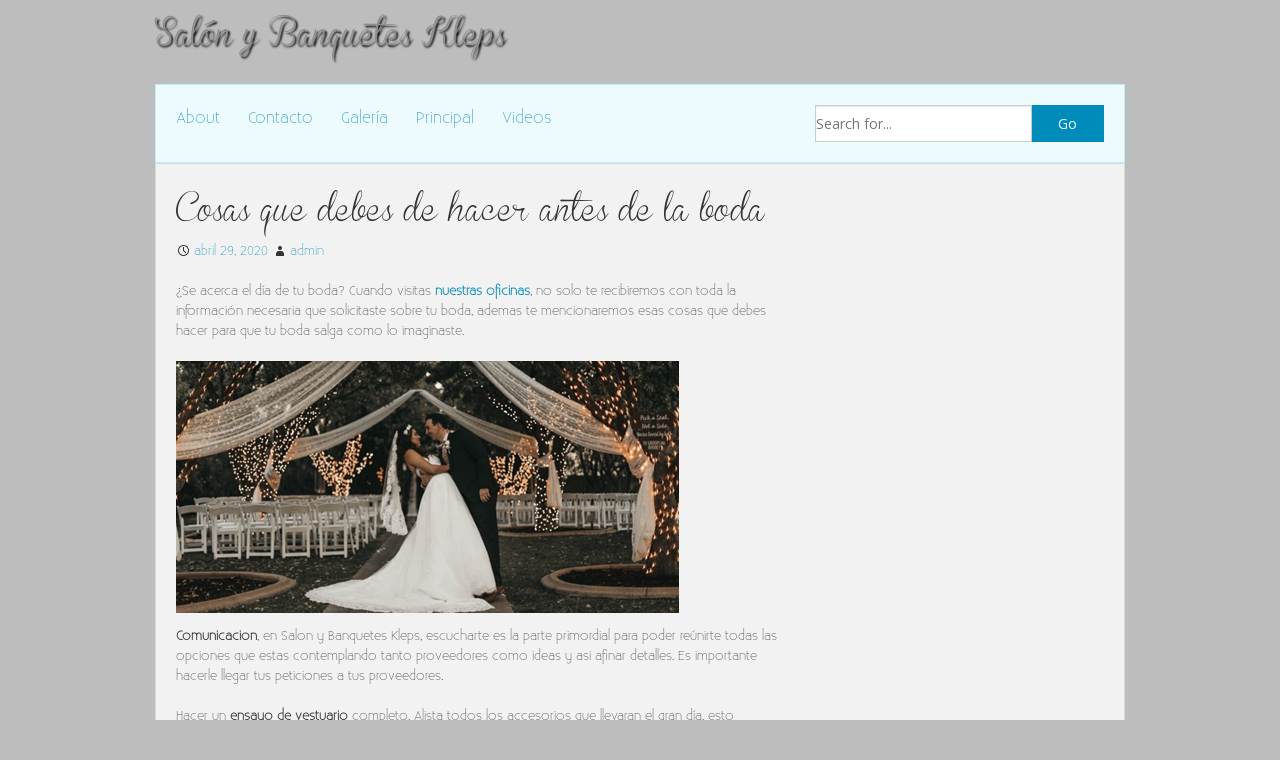

--- FILE ---
content_type: text/html; charset=UTF-8
request_url: http://www.salonkleps.com/consejos/cosas-que-debes-de-hacer-antes-de-la-boda/
body_size: 32590
content:
<!DOCTYPE html>
<html lang="es" class="no-js">
<head>
	<meta charset="UTF-8">
	<meta name="viewport" content="width=device-width, initial-scale=1">
	<title>Cosas que debes de hacer antes de la boda | Sal&oacute;n y Banquetes Kleps</title>
	<link rel="profile" href="http://gmpg.org/xfn/11">
        <link rel="pingback" href="http://www.salonkleps.com/xmlrpc.php">
        <meta name='robots' content='max-image-preview:large' />
<link rel="alternate" type="application/rss+xml" title="Sal&oacute;n y Banquetes Kleps &raquo; Feed" href="http://www.salonkleps.com/feed/" />
<link rel="alternate" type="application/rss+xml" title="Sal&oacute;n y Banquetes Kleps &raquo; Feed de los comentarios" href="http://www.salonkleps.com/comments/feed/" />
<link rel="alternate" type="application/rss+xml" title="Sal&oacute;n y Banquetes Kleps &raquo; Comentario Cosas que debes de hacer antes de la boda del feed" href="http://www.salonkleps.com/consejos/cosas-que-debes-de-hacer-antes-de-la-boda/feed/" />
<script type="text/javascript">
window._wpemojiSettings = {"baseUrl":"https:\/\/s.w.org\/images\/core\/emoji\/14.0.0\/72x72\/","ext":".png","svgUrl":"https:\/\/s.w.org\/images\/core\/emoji\/14.0.0\/svg\/","svgExt":".svg","source":{"concatemoji":"http:\/\/www.salonkleps.com\/wp-includes\/js\/wp-emoji-release.min.js?ver=6.2.8"}};
/*! This file is auto-generated */
!function(e,a,t){var n,r,o,i=a.createElement("canvas"),p=i.getContext&&i.getContext("2d");function s(e,t){p.clearRect(0,0,i.width,i.height),p.fillText(e,0,0);e=i.toDataURL();return p.clearRect(0,0,i.width,i.height),p.fillText(t,0,0),e===i.toDataURL()}function c(e){var t=a.createElement("script");t.src=e,t.defer=t.type="text/javascript",a.getElementsByTagName("head")[0].appendChild(t)}for(o=Array("flag","emoji"),t.supports={everything:!0,everythingExceptFlag:!0},r=0;r<o.length;r++)t.supports[o[r]]=function(e){if(p&&p.fillText)switch(p.textBaseline="top",p.font="600 32px Arial",e){case"flag":return s("\ud83c\udff3\ufe0f\u200d\u26a7\ufe0f","\ud83c\udff3\ufe0f\u200b\u26a7\ufe0f")?!1:!s("\ud83c\uddfa\ud83c\uddf3","\ud83c\uddfa\u200b\ud83c\uddf3")&&!s("\ud83c\udff4\udb40\udc67\udb40\udc62\udb40\udc65\udb40\udc6e\udb40\udc67\udb40\udc7f","\ud83c\udff4\u200b\udb40\udc67\u200b\udb40\udc62\u200b\udb40\udc65\u200b\udb40\udc6e\u200b\udb40\udc67\u200b\udb40\udc7f");case"emoji":return!s("\ud83e\udef1\ud83c\udffb\u200d\ud83e\udef2\ud83c\udfff","\ud83e\udef1\ud83c\udffb\u200b\ud83e\udef2\ud83c\udfff")}return!1}(o[r]),t.supports.everything=t.supports.everything&&t.supports[o[r]],"flag"!==o[r]&&(t.supports.everythingExceptFlag=t.supports.everythingExceptFlag&&t.supports[o[r]]);t.supports.everythingExceptFlag=t.supports.everythingExceptFlag&&!t.supports.flag,t.DOMReady=!1,t.readyCallback=function(){t.DOMReady=!0},t.supports.everything||(n=function(){t.readyCallback()},a.addEventListener?(a.addEventListener("DOMContentLoaded",n,!1),e.addEventListener("load",n,!1)):(e.attachEvent("onload",n),a.attachEvent("onreadystatechange",function(){"complete"===a.readyState&&t.readyCallback()})),(e=t.source||{}).concatemoji?c(e.concatemoji):e.wpemoji&&e.twemoji&&(c(e.twemoji),c(e.wpemoji)))}(window,document,window._wpemojiSettings);
</script>
<style type="text/css">
img.wp-smiley,
img.emoji {
	display: inline !important;
	border: none !important;
	box-shadow: none !important;
	height: 1em !important;
	width: 1em !important;
	margin: 0 0.07em !important;
	vertical-align: -0.1em !important;
	background: none !important;
	padding: 0 !important;
}
</style>
	<link rel='stylesheet' id='twb-open-sans-css' href='https://fonts.googleapis.com/css?family=Open+Sans%3A300%2C400%2C500%2C600%2C700%2C800&#038;display=swap&#038;ver=6.2.8' type='text/css' media='all' />
<link rel='stylesheet' id='twbbwg-global-css' href='http://www.salonkleps.com/wp-content/plugins/photo-gallery/booster/assets/css/global.css?ver=1.0.0' type='text/css' media='all' />
<link rel='stylesheet' id='wp-block-library-css' href='http://www.salonkleps.com/wp-includes/css/dist/block-library/style.min.css?ver=6.2.8' type='text/css' media='all' />
<link rel='stylesheet' id='classic-theme-styles-css' href='http://www.salonkleps.com/wp-includes/css/classic-themes.min.css?ver=6.2.8' type='text/css' media='all' />
<style id='global-styles-inline-css' type='text/css'>
body{--wp--preset--color--black: #000000;--wp--preset--color--cyan-bluish-gray: #abb8c3;--wp--preset--color--white: #ffffff;--wp--preset--color--pale-pink: #f78da7;--wp--preset--color--vivid-red: #cf2e2e;--wp--preset--color--luminous-vivid-orange: #ff6900;--wp--preset--color--luminous-vivid-amber: #fcb900;--wp--preset--color--light-green-cyan: #7bdcb5;--wp--preset--color--vivid-green-cyan: #00d084;--wp--preset--color--pale-cyan-blue: #8ed1fc;--wp--preset--color--vivid-cyan-blue: #0693e3;--wp--preset--color--vivid-purple: #9b51e0;--wp--preset--gradient--vivid-cyan-blue-to-vivid-purple: linear-gradient(135deg,rgba(6,147,227,1) 0%,rgb(155,81,224) 100%);--wp--preset--gradient--light-green-cyan-to-vivid-green-cyan: linear-gradient(135deg,rgb(122,220,180) 0%,rgb(0,208,130) 100%);--wp--preset--gradient--luminous-vivid-amber-to-luminous-vivid-orange: linear-gradient(135deg,rgba(252,185,0,1) 0%,rgba(255,105,0,1) 100%);--wp--preset--gradient--luminous-vivid-orange-to-vivid-red: linear-gradient(135deg,rgba(255,105,0,1) 0%,rgb(207,46,46) 100%);--wp--preset--gradient--very-light-gray-to-cyan-bluish-gray: linear-gradient(135deg,rgb(238,238,238) 0%,rgb(169,184,195) 100%);--wp--preset--gradient--cool-to-warm-spectrum: linear-gradient(135deg,rgb(74,234,220) 0%,rgb(151,120,209) 20%,rgb(207,42,186) 40%,rgb(238,44,130) 60%,rgb(251,105,98) 80%,rgb(254,248,76) 100%);--wp--preset--gradient--blush-light-purple: linear-gradient(135deg,rgb(255,206,236) 0%,rgb(152,150,240) 100%);--wp--preset--gradient--blush-bordeaux: linear-gradient(135deg,rgb(254,205,165) 0%,rgb(254,45,45) 50%,rgb(107,0,62) 100%);--wp--preset--gradient--luminous-dusk: linear-gradient(135deg,rgb(255,203,112) 0%,rgb(199,81,192) 50%,rgb(65,88,208) 100%);--wp--preset--gradient--pale-ocean: linear-gradient(135deg,rgb(255,245,203) 0%,rgb(182,227,212) 50%,rgb(51,167,181) 100%);--wp--preset--gradient--electric-grass: linear-gradient(135deg,rgb(202,248,128) 0%,rgb(113,206,126) 100%);--wp--preset--gradient--midnight: linear-gradient(135deg,rgb(2,3,129) 0%,rgb(40,116,252) 100%);--wp--preset--duotone--dark-grayscale: url('#wp-duotone-dark-grayscale');--wp--preset--duotone--grayscale: url('#wp-duotone-grayscale');--wp--preset--duotone--purple-yellow: url('#wp-duotone-purple-yellow');--wp--preset--duotone--blue-red: url('#wp-duotone-blue-red');--wp--preset--duotone--midnight: url('#wp-duotone-midnight');--wp--preset--duotone--magenta-yellow: url('#wp-duotone-magenta-yellow');--wp--preset--duotone--purple-green: url('#wp-duotone-purple-green');--wp--preset--duotone--blue-orange: url('#wp-duotone-blue-orange');--wp--preset--font-size--small: 13px;--wp--preset--font-size--medium: 20px;--wp--preset--font-size--large: 36px;--wp--preset--font-size--x-large: 42px;--wp--preset--spacing--20: 0.44rem;--wp--preset--spacing--30: 0.67rem;--wp--preset--spacing--40: 1rem;--wp--preset--spacing--50: 1.5rem;--wp--preset--spacing--60: 2.25rem;--wp--preset--spacing--70: 3.38rem;--wp--preset--spacing--80: 5.06rem;--wp--preset--shadow--natural: 6px 6px 9px rgba(0, 0, 0, 0.2);--wp--preset--shadow--deep: 12px 12px 50px rgba(0, 0, 0, 0.4);--wp--preset--shadow--sharp: 6px 6px 0px rgba(0, 0, 0, 0.2);--wp--preset--shadow--outlined: 6px 6px 0px -3px rgba(255, 255, 255, 1), 6px 6px rgba(0, 0, 0, 1);--wp--preset--shadow--crisp: 6px 6px 0px rgba(0, 0, 0, 1);}:where(.is-layout-flex){gap: 0.5em;}body .is-layout-flow > .alignleft{float: left;margin-inline-start: 0;margin-inline-end: 2em;}body .is-layout-flow > .alignright{float: right;margin-inline-start: 2em;margin-inline-end: 0;}body .is-layout-flow > .aligncenter{margin-left: auto !important;margin-right: auto !important;}body .is-layout-constrained > .alignleft{float: left;margin-inline-start: 0;margin-inline-end: 2em;}body .is-layout-constrained > .alignright{float: right;margin-inline-start: 2em;margin-inline-end: 0;}body .is-layout-constrained > .aligncenter{margin-left: auto !important;margin-right: auto !important;}body .is-layout-constrained > :where(:not(.alignleft):not(.alignright):not(.alignfull)){max-width: var(--wp--style--global--content-size);margin-left: auto !important;margin-right: auto !important;}body .is-layout-constrained > .alignwide{max-width: var(--wp--style--global--wide-size);}body .is-layout-flex{display: flex;}body .is-layout-flex{flex-wrap: wrap;align-items: center;}body .is-layout-flex > *{margin: 0;}:where(.wp-block-columns.is-layout-flex){gap: 2em;}.has-black-color{color: var(--wp--preset--color--black) !important;}.has-cyan-bluish-gray-color{color: var(--wp--preset--color--cyan-bluish-gray) !important;}.has-white-color{color: var(--wp--preset--color--white) !important;}.has-pale-pink-color{color: var(--wp--preset--color--pale-pink) !important;}.has-vivid-red-color{color: var(--wp--preset--color--vivid-red) !important;}.has-luminous-vivid-orange-color{color: var(--wp--preset--color--luminous-vivid-orange) !important;}.has-luminous-vivid-amber-color{color: var(--wp--preset--color--luminous-vivid-amber) !important;}.has-light-green-cyan-color{color: var(--wp--preset--color--light-green-cyan) !important;}.has-vivid-green-cyan-color{color: var(--wp--preset--color--vivid-green-cyan) !important;}.has-pale-cyan-blue-color{color: var(--wp--preset--color--pale-cyan-blue) !important;}.has-vivid-cyan-blue-color{color: var(--wp--preset--color--vivid-cyan-blue) !important;}.has-vivid-purple-color{color: var(--wp--preset--color--vivid-purple) !important;}.has-black-background-color{background-color: var(--wp--preset--color--black) !important;}.has-cyan-bluish-gray-background-color{background-color: var(--wp--preset--color--cyan-bluish-gray) !important;}.has-white-background-color{background-color: var(--wp--preset--color--white) !important;}.has-pale-pink-background-color{background-color: var(--wp--preset--color--pale-pink) !important;}.has-vivid-red-background-color{background-color: var(--wp--preset--color--vivid-red) !important;}.has-luminous-vivid-orange-background-color{background-color: var(--wp--preset--color--luminous-vivid-orange) !important;}.has-luminous-vivid-amber-background-color{background-color: var(--wp--preset--color--luminous-vivid-amber) !important;}.has-light-green-cyan-background-color{background-color: var(--wp--preset--color--light-green-cyan) !important;}.has-vivid-green-cyan-background-color{background-color: var(--wp--preset--color--vivid-green-cyan) !important;}.has-pale-cyan-blue-background-color{background-color: var(--wp--preset--color--pale-cyan-blue) !important;}.has-vivid-cyan-blue-background-color{background-color: var(--wp--preset--color--vivid-cyan-blue) !important;}.has-vivid-purple-background-color{background-color: var(--wp--preset--color--vivid-purple) !important;}.has-black-border-color{border-color: var(--wp--preset--color--black) !important;}.has-cyan-bluish-gray-border-color{border-color: var(--wp--preset--color--cyan-bluish-gray) !important;}.has-white-border-color{border-color: var(--wp--preset--color--white) !important;}.has-pale-pink-border-color{border-color: var(--wp--preset--color--pale-pink) !important;}.has-vivid-red-border-color{border-color: var(--wp--preset--color--vivid-red) !important;}.has-luminous-vivid-orange-border-color{border-color: var(--wp--preset--color--luminous-vivid-orange) !important;}.has-luminous-vivid-amber-border-color{border-color: var(--wp--preset--color--luminous-vivid-amber) !important;}.has-light-green-cyan-border-color{border-color: var(--wp--preset--color--light-green-cyan) !important;}.has-vivid-green-cyan-border-color{border-color: var(--wp--preset--color--vivid-green-cyan) !important;}.has-pale-cyan-blue-border-color{border-color: var(--wp--preset--color--pale-cyan-blue) !important;}.has-vivid-cyan-blue-border-color{border-color: var(--wp--preset--color--vivid-cyan-blue) !important;}.has-vivid-purple-border-color{border-color: var(--wp--preset--color--vivid-purple) !important;}.has-vivid-cyan-blue-to-vivid-purple-gradient-background{background: var(--wp--preset--gradient--vivid-cyan-blue-to-vivid-purple) !important;}.has-light-green-cyan-to-vivid-green-cyan-gradient-background{background: var(--wp--preset--gradient--light-green-cyan-to-vivid-green-cyan) !important;}.has-luminous-vivid-amber-to-luminous-vivid-orange-gradient-background{background: var(--wp--preset--gradient--luminous-vivid-amber-to-luminous-vivid-orange) !important;}.has-luminous-vivid-orange-to-vivid-red-gradient-background{background: var(--wp--preset--gradient--luminous-vivid-orange-to-vivid-red) !important;}.has-very-light-gray-to-cyan-bluish-gray-gradient-background{background: var(--wp--preset--gradient--very-light-gray-to-cyan-bluish-gray) !important;}.has-cool-to-warm-spectrum-gradient-background{background: var(--wp--preset--gradient--cool-to-warm-spectrum) !important;}.has-blush-light-purple-gradient-background{background: var(--wp--preset--gradient--blush-light-purple) !important;}.has-blush-bordeaux-gradient-background{background: var(--wp--preset--gradient--blush-bordeaux) !important;}.has-luminous-dusk-gradient-background{background: var(--wp--preset--gradient--luminous-dusk) !important;}.has-pale-ocean-gradient-background{background: var(--wp--preset--gradient--pale-ocean) !important;}.has-electric-grass-gradient-background{background: var(--wp--preset--gradient--electric-grass) !important;}.has-midnight-gradient-background{background: var(--wp--preset--gradient--midnight) !important;}.has-small-font-size{font-size: var(--wp--preset--font-size--small) !important;}.has-medium-font-size{font-size: var(--wp--preset--font-size--medium) !important;}.has-large-font-size{font-size: var(--wp--preset--font-size--large) !important;}.has-x-large-font-size{font-size: var(--wp--preset--font-size--x-large) !important;}
.wp-block-navigation a:where(:not(.wp-element-button)){color: inherit;}
:where(.wp-block-columns.is-layout-flex){gap: 2em;}
.wp-block-pullquote{font-size: 1.5em;line-height: 1.6;}
</style>
<link rel='stylesheet' id='contact-form-7-css' href='http://www.salonkleps.com/wp-content/plugins/contact-form-7/includes/css/styles.css?ver=5.7.6' type='text/css' media='all' />
<link rel='stylesheet' id='bwg_fonts-css' href='http://www.salonkleps.com/wp-content/plugins/photo-gallery/css/bwg-fonts/fonts.css?ver=0.0.1' type='text/css' media='all' />
<link rel='stylesheet' id='sumoselect-css' href='http://www.salonkleps.com/wp-content/plugins/photo-gallery/css/sumoselect.min.css?ver=3.4.6' type='text/css' media='all' />
<link rel='stylesheet' id='mCustomScrollbar-css' href='http://www.salonkleps.com/wp-content/plugins/photo-gallery/css/jquery.mCustomScrollbar.min.css?ver=3.1.5' type='text/css' media='all' />
<link rel='stylesheet' id='bwg_frontend-css' href='http://www.salonkleps.com/wp-content/plugins/photo-gallery/css/styles.min.css?ver=1.8.14' type='text/css' media='all' />
<link rel='stylesheet' id='uaf_client_css-css' href='http://www.salonkleps.com/wp-content/uploads/useanyfont/uaf.css?ver=1683994873' type='text/css' media='all' />
<link rel='stylesheet' id='illuminate-foundation-css' href='http://www.salonkleps.com/wp-content/themes/illuminate/inc/foundation.css?ver=6.2.8' type='text/css' media='all' />
<link rel='stylesheet' id='illuminate-genericons-css' href='http://www.salonkleps.com/wp-content/themes/illuminate/inc/genericons/genericons.css?ver=6.2.8' type='text/css' media='all' />
<link rel='stylesheet' id='illuminate-style-css' href='http://www.salonkleps.com/wp-content/themes/illuminate/style.css?ver=6.2.8' type='text/css' media='all' />
<link rel='stylesheet' id='wptt_front-css' href='http://www.salonkleps.com/wp-content/plugins/wp-twitter-feeds/controller/../css/admin_style.min.css?ver=6.2.8' type='text/css' media='all' />
<link rel='stylesheet' id='youtube-channel-gallery-css' href='http://www.salonkleps.com/wp-content/plugins/youtube-channel-gallery/styles.css?ver=6.2.8' type='text/css' media='all' />
<link rel='stylesheet' id='jquery.magnific-popup-css' href='http://www.salonkleps.com/wp-content/plugins/youtube-channel-gallery/magnific-popup.css?ver=6.2.8' type='text/css' media='all' />
<script type='text/javascript' src='http://www.salonkleps.com/wp-includes/js/jquery/jquery.min.js?ver=3.6.4' id='jquery-core-js'></script>
<script type='text/javascript' src='http://www.salonkleps.com/wp-includes/js/jquery/jquery-migrate.min.js?ver=3.4.0' id='jquery-migrate-js'></script>
<script type='text/javascript' src='http://www.salonkleps.com/wp-content/plugins/photo-gallery/booster/assets/js/circle-progress.js?ver=1.2.2' id='twbbwg-circle-js'></script>
<script type='text/javascript' id='twbbwg-global-js-extra'>
/* <![CDATA[ */
var twb = {"nonce":"4d6d07f6ee","ajax_url":"http:\/\/www.salonkleps.com\/wp-admin\/admin-ajax.php","plugin_url":"http:\/\/www.salonkleps.com\/wp-content\/plugins\/photo-gallery\/booster","href":"http:\/\/www.salonkleps.com\/wp-admin\/admin.php?page=twbbwg_photo-gallery"};
var twb = {"nonce":"4d6d07f6ee","ajax_url":"http:\/\/www.salonkleps.com\/wp-admin\/admin-ajax.php","plugin_url":"http:\/\/www.salonkleps.com\/wp-content\/plugins\/photo-gallery\/booster","href":"http:\/\/www.salonkleps.com\/wp-admin\/admin.php?page=twbbwg_photo-gallery"};
/* ]]> */
</script>
<script type='text/javascript' src='http://www.salonkleps.com/wp-content/plugins/photo-gallery/booster/assets/js/global.js?ver=1.0.0' id='twbbwg-global-js'></script>
<script type='text/javascript' src='http://www.salonkleps.com/wp-content/plugins/photo-gallery/js/jquery.sumoselect.min.js?ver=3.4.6' id='sumoselect-js'></script>
<script type='text/javascript' src='http://www.salonkleps.com/wp-content/plugins/photo-gallery/js/tocca.min.js?ver=2.0.9' id='bwg_mobile-js'></script>
<script type='text/javascript' src='http://www.salonkleps.com/wp-content/plugins/photo-gallery/js/jquery.mCustomScrollbar.concat.min.js?ver=3.1.5' id='mCustomScrollbar-js'></script>
<script type='text/javascript' src='http://www.salonkleps.com/wp-content/plugins/photo-gallery/js/jquery.fullscreen.min.js?ver=0.6.0' id='jquery-fullscreen-js'></script>
<script type='text/javascript' id='bwg_frontend-js-extra'>
/* <![CDATA[ */
var bwg_objectsL10n = {"bwg_field_required":"este campo es obligatorio.","bwg_mail_validation":"Esta no es una direcci\u00f3n de correo electr\u00f3nico v\u00e1lida.","bwg_search_result":"No hay im\u00e1genes que coincidan con tu b\u00fasqueda.","bwg_select_tag":"Seleccionar la etiqueta","bwg_order_by":"Ordenar por","bwg_search":"Buscar","bwg_show_ecommerce":"Mostrar el comercio electr\u00f3nico","bwg_hide_ecommerce":"Ocultar el comercio electr\u00f3nico","bwg_show_comments":"Restaurar","bwg_hide_comments":"Ocultar comentarios","bwg_restore":"Restaurar","bwg_maximize":"Maximizar","bwg_fullscreen":"Pantalla completa","bwg_exit_fullscreen":"Salir de pantalla completa","bwg_search_tag":"BUSCAR...","bwg_tag_no_match":"No se han encontrado etiquetas","bwg_all_tags_selected":"Todas las etiquetas seleccionadas","bwg_tags_selected":"etiqueta seleccionada","play":"Reproducir","pause":"Pausa","is_pro":"","bwg_play":"Reproducir","bwg_pause":"Pausa","bwg_hide_info":"Anterior informaci\u00f3n","bwg_show_info":"Mostrar info","bwg_hide_rating":"Ocultar las valoraciones","bwg_show_rating":"Mostrar la valoraci\u00f3n","ok":"Aceptar","cancel":"Cancelar","select_all":"Seleccionar todo","lazy_load":"0","lazy_loader":"http:\/\/www.salonkleps.com\/wp-content\/plugins\/photo-gallery\/images\/ajax_loader.png","front_ajax":"0","bwg_tag_see_all":"Ver todas las etiquetas","bwg_tag_see_less":"Ver menos etiquetas"};
/* ]]> */
</script>
<script type='text/javascript' src='http://www.salonkleps.com/wp-content/plugins/photo-gallery/js/scripts.min.js?ver=1.8.14' id='bwg_frontend-js'></script>
<script type='text/javascript' src='http://www.salonkleps.com/wp-content/themes/illuminate/js/modernizr.custom.94162.js' id='illuminate-modernizr-js'></script>
<link rel="https://api.w.org/" href="http://www.salonkleps.com/wp-json/" /><link rel="alternate" type="application/json" href="http://www.salonkleps.com/wp-json/wp/v2/posts/678" /><link rel="EditURI" type="application/rsd+xml" title="RSD" href="http://www.salonkleps.com/xmlrpc.php?rsd" />
<link rel="wlwmanifest" type="application/wlwmanifest+xml" href="http://www.salonkleps.com/wp-includes/wlwmanifest.xml" />
<meta name="generator" content="WordPress 6.2.8" />
<link rel="canonical" href="http://www.salonkleps.com/consejos/cosas-que-debes-de-hacer-antes-de-la-boda/" />
<link rel='shortlink' href='http://www.salonkleps.com/?p=678' />
<link rel="alternate" type="application/json+oembed" href="http://www.salonkleps.com/wp-json/oembed/1.0/embed?url=http%3A%2F%2Fwww.salonkleps.com%2Fconsejos%2Fcosas-que-debes-de-hacer-antes-de-la-boda%2F" />
<link rel="alternate" type="text/xml+oembed" href="http://www.salonkleps.com/wp-json/oembed/1.0/embed?url=http%3A%2F%2Fwww.salonkleps.com%2Fconsejos%2Fcosas-que-debes-de-hacer-antes-de-la-boda%2F&#038;format=xml" />
<style type="text/css">.recentcomments a{display:inline !important;padding:0 !important;margin:0 !important;}</style></head>

<body class="post-template-default single single-post postid-678 single-format-standard do-etfw" >

<header id="masthead" class="row" role="banner">
	<div class="small-12 columns">
		<h1 class="site-title"><a href="http://www.salonkleps.com/" rel="home">Sal&oacute;n y Banquetes Kleps</a></h1>
		<p class="site-description"></p>
		
		<nav id="site-navigation" class="main-navigation row" role="navigation">
			<div class="small-12 columns">
				<div class="panel callout">
					<div class="row">
						<div class="small-12 medium-4 medium-push-8 columns">
							
<form role="search" method="get" id="searchform" class="row" action="http://www.salonkleps.com/">
	<div class="small-12 columns">
		<label class="screen-reader-text" for="s">Search for:</label>
		<div class="row collapse">
			<div class="small-9 columns">
				<input type="search" name="s" placeholder="Search for..." value="" />
			</div>
			
			<div class="small-3 columns">
				<input type="submit" id="search-submit" class="button postfix" value="Go" />
			</div>
		</div>
	</div>
</form>						</div>
						
						<div class="small-12 medium-8 medium-pull-4 columns">
							<h1 class="menu-toggle">Menu</h1>
							<a class="skip-link screen-reader-text" href="#content">Skip to Content</a>
			
							<div class="menu"><ul>
<li class="page_item page-item-2"><a href="http://www.salonkleps.com/about/">About</a></li>
<li class="page_item page-item-653"><a href="http://www.salonkleps.com/contacto/">Contacto</a></li>
<li class="page_item page-item-99"><a href="http://www.salonkleps.com/galeria/">Galería</a></li>
<li class="page_item page-item-13"><a href="http://www.salonkleps.com/">Principal</a></li>
<li class="page_item page-item-52"><a href="http://www.salonkleps.com/videos/">Videos</a></li>
</ul></div>
						</div>
					</div>
				</div>
			</div>
		</nav>	
	</div>
</header>
<main id="content" class="row" role="main">
	<div class="small-12 columns">
		<div class="panel">
			<div class="row">
				<div class="small-12 medium-8 columns">
											
<article id="post-678" class="row post-678 post type-post status-publish format-standard hentry category-consejos tag-boda-en-veracruz tag-salon-de-fiestas-en-veracruz" >
	<div class="small-12 columns">
		<header class="entry-header">
			<h1 class="entry-title">Cosas que debes de hacer antes de la boda</h1>
				
	<p class="entry-meta">
				
		<span class="date"></span><a href="http://www.salonkleps.com/consejos/cosas-que-debes-de-hacer-antes-de-la-boda/" rel="bookmark"><time datetime="2020-04-29T11:03:58-06:00">abril 29, 2020</time></a>
			
		<span class="author"></span><a href="http://www.salonkleps.com/author/admin/" rel="bookmark">admin</a>
	</p>
		</header>
		
		<!-- Display featured image, if one exists -->
		<div class="row">
							<div class="small-12 columns">
								
<p>¿Se acerca el día de tu boda?  Cuando visitas <strong><a href="https://www.google.com/maps/dir/19.1481417,-96.1190358/ubicacion+de+salon+kleps+veracruz/@19.1496061,-96.119909,16z/data=!3m1!4b1!4m9!4m8!1m1!4e1!1m5!1m1!1s0x85c3411dc4b8560f:0xee0551409955c743!2m2!1d-96.1118863!2d19.150983">nuestras oficinas</a></strong>, no solo te recibiremos con toda la información necesaria que solicitaste sobre tu boda, ademas  te mencionaremos  esas cosas que debes hacer para que tu boda salga como lo imaginaste. </p>



<figure class="wp-block-image"><img decoding="async" width="503" height="252" src="http://www.salonkleps.com/wp-content/uploads/2020/04/image-2.png" alt="" class="wp-image-679" srcset="http://www.salonkleps.com/wp-content/uploads/2020/04/image-2.png 503w, http://www.salonkleps.com/wp-content/uploads/2020/04/image-2-300x150.png 300w" sizes="(max-width: 503px) 100vw, 503px" /></figure>



<p><strong>Comunicacion</strong>, en Salon y Banquetes Kleps, escucharte es la parte primordial para poder reúnirte todas las opciones que estas contemplando tanto proveedores como ideas y asi afinar detalles. Es importante hacerle llegar tus peticiones a tus proveedores.</p>



<p>Hacer un <strong>ensayo de vestuario</strong> completo. Alista todos los accesorios que llevaran el gran día, esto permitirá que hacer las modificaciones necesarias a tiempo.</p>



<p>Preparar todo para la <strong>luna de miel</strong>. Debes tener maletas boletos y documentos necesario para poder viajar.</p>



<p><strong>Disfruta de un tiempo libre</strong> a solas o con tus amigos. El último mes antes de tu evento es agotador, así que es necesario que tanto el novio como la novia se tomen un tiempo libre a solas o con sus amigos.</p>



<p><strong>Prepara los pagos y las propinas pendientes</strong>. Es bien sabido que el día de la boda se terminan de pagar algunos servicios o contrataciones, para que no batalles puedes hacer sobres con las cantidades y pedirle a tu dama de honor o a tu mamá que se encargue de hacer los pagos.</p>



<p><strong>Weeding planner</strong>. En caso de que tengas wedding planner hazle saber cuál es el programa con el que te sentirías a gusto en tu boda, los horarios, los eventos especiales, así todo saldrá como tú lo has soñado. </p>



<p>Sigue todos estos consejos y llegarás a tu boda mucho más relajada</p>



<p>Con gusto te podemos dar la información para tu <strong><a href="http://www.salonkleps.com/bodas/">cotización de Boda.</a></strong></p>



<p>visitanos o contactanos por whatsapp 2291190425</p>



<p>contacto@salonkleps.com<br></p>



<p></p>



<p></p>
				</div>
		</div>
		
		<div class="pagination-centered">
					</div>
		
		<footer class="entry-footer">
				<p class="entry-meta">
		<span class="category"><a href="http://www.salonkleps.com/category/consejos/" rel="category tag">Consejos</a></span>		
		<span class="tag"><a href="http://www.salonkleps.com/tag/boda-en-veracruz/" rel="tag">boda en veracruz</a>, <a href="http://www.salonkleps.com/tag/salon-de-fiestas-en-veracruz/" rel="tag">salon de fiestas en veracruz</a></span>	</p>
		</footer>
	</div>
</article>										
						
	<nav class="post-navigation row" role="navigation">
		<h2 class="screen-reader-text">Post navigation</h2>
		<div class="small-6 columns">
			<div class="nav-previous"><a href="http://www.salonkleps.com/consejos/tema-para-quinceanos/" rel="prev">&laquo; Tema para QUINCEAÑOS</a></div>
		</div>
		
		<div class="small-6 columns">
			<div class="nav-next"><a href="http://www.salonkleps.com/consejos/que-debo-tener-en-cuenta-al-elegir-mi-vestido-de-quinceanos/" rel="next">¿QUÉ DEBO TENER EN CUENTA AL ELEGIR MI VESTIDO DE QUINCEAÑOS? &raquo;</a></div>
		</div>
	</nav>
					<section id="comments" class="row">
	<div class="small-12 columns">
				
				
			<div id="respond" class="comment-respond">
		<h3 id="reply-title" class="comment-reply-title">Deja una respuesta <small><a rel="nofollow" id="cancel-comment-reply-link" href="/consejos/cosas-que-debes-de-hacer-antes-de-la-boda/#respond" style="display:none;">Cancelar la respuesta</a></small></h3><form action="http://www.salonkleps.com/wp-comments-post.php" method="post" id="commentform" class="comment-form"><p class="comment-notes"><span id="email-notes">Tu dirección de correo electrónico no será publicada.</span> <span class="required-field-message">Los campos obligatorios están marcados con <span class="required">*</span></span></p><p class="comment-form-comment"><label for="comment">Comentario <span class="required">*</span></label> <textarea id="comment" name="comment" cols="45" rows="8" maxlength="65525" required="required"></textarea></p><p class="comment-form-author"><label for="author">Nombre</label> <input id="author" name="author" type="text" value="" size="30" maxlength="245" autocomplete="name" /></p>
<p class="comment-form-email"><label for="email">Correo electrónico</label> <input id="email" name="email" type="text" value="" size="30" maxlength="100" aria-describedby="email-notes" autocomplete="email" /></p>
<p class="comment-form-url"><label for="url">Web</label> <input id="url" name="url" type="text" value="" size="30" maxlength="200" autocomplete="url" /></p>
<p class="comment-form-cookies-consent"><input id="wp-comment-cookies-consent" name="wp-comment-cookies-consent" type="checkbox" value="yes" /> <label for="wp-comment-cookies-consent">Guarda mi nombre, correo electrónico y web en este navegador para la próxima vez que comente.</label></p>
<p class="form-submit"><input name="submit" type="submit" id="foundation-submit" class="submit" value="Publicar el comentario" /> <input type='hidden' name='comment_post_ID' value='678' id='comment_post_ID' />
<input type='hidden' name='comment_parent' id='comment_parent' value='0' />
</p><p style="display: none;"><input type="hidden" id="akismet_comment_nonce" name="akismet_comment_nonce" value="7d2704c6e6" /></p><p style="display: none !important;"><label>&#916;<textarea name="ak_hp_textarea" cols="45" rows="8" maxlength="100"></textarea></label><input type="hidden" id="ak_js_1" name="ak_js" value="129"/><script>document.getElementById( "ak_js_1" ).setAttribute( "value", ( new Date() ).getTime() );</script></p></form>	</div><!-- #respond -->
		</div>
</section>				</div>
				
				<div class="small-12 medium-4 columns">
					
<aside id="secondary" class="widget-area" role="complementary">
	<header>
		<h1 class="screen-reader-text">Sidebar</h1>
	</header>
	
	</aside>				</div>
			</div>
		</div>
	</div>
</main>


<footer id="colophon" class="row" role="contentinfo">
	<div class="small-12 columns">
		<div class="panel callout">
			<h1 class="screen-reader-text">Footer</h1>
			<p class="site-footer small">
				<a href="http://wordpress.org/" rel="generator">Proudly powered by WordPress</a>
				<span> | </span>
				Theme: Illuminate by Stephen Dickinson			</p>
		</div>
	</div>
</footer>

<script type='text/javascript' src='http://www.salonkleps.com/wp-content/plugins/contact-form-7/includes/swv/js/index.js?ver=5.7.6' id='swv-js'></script>
<script type='text/javascript' id='contact-form-7-js-extra'>
/* <![CDATA[ */
var wpcf7 = {"api":{"root":"http:\/\/www.salonkleps.com\/wp-json\/","namespace":"contact-form-7\/v1"}};
/* ]]> */
</script>
<script type='text/javascript' src='http://www.salonkleps.com/wp-content/plugins/contact-form-7/includes/js/index.js?ver=5.7.6' id='contact-form-7-js'></script>
<script type='text/javascript' src='http://www.salonkleps.com/wp-content/themes/illuminate/js/foundation.min.js' id='illuminate-foundation-js-js'></script>
<script type='text/javascript' src='http://www.salonkleps.com/wp-content/themes/illuminate/js/navigation.js?ver=20120206' id='illuminate-navigation-js'></script>
<script type='text/javascript' src='http://www.salonkleps.com/wp-content/themes/illuminate/js/skip-link-focus-fix.js?ver=20130115' id='illuminate-skip-link-focus-fix-js'></script>
<script type='text/javascript' src='http://www.salonkleps.com/wp-includes/js/comment-reply.min.js?ver=6.2.8' id='comment-reply-js'></script>
<script type='text/javascript' src='http://www.salonkleps.com/wp-content/plugins/easy-twitter-feed-widget/js/twitter-widgets.js?ver=1.0' id='do-etfw-twitter-widgets-js'></script>
<script defer type='text/javascript' src='http://www.salonkleps.com/wp-content/plugins/akismet/_inc/akismet-frontend.js?ver=1666634239' id='akismet-frontend-js'></script>

</body>
</html>

--- FILE ---
content_type: text/css
request_url: http://www.salonkleps.com/wp-content/uploads/useanyfont/uaf.css?ver=1683994873
body_size: 887
content:
				@font-face {
					font-family: 'Limosine';
					src: url('/wp-content/uploads/useanyfont/150216071718Limosine.woff') format('woff');
					  font-display: auto;
				}

				.Limosine{font-family: 'Limosine' !important;}

						@font-face {
					font-family: 'Light';
					src: url('/wp-content/uploads/useanyfont/160218120317Light.woff') format('woff');
					  font-display: auto;
				}

				.Light{font-family: 'Light' !important;}

						@font-face {
					font-family: 'Cursiva';
					src: url('/wp-content/uploads/useanyfont/160218120357Cursiva.woff') format('woff');
					  font-display: auto;
				}

				.Cursiva{font-family: 'Cursiva' !important;}

						h1, h4{
					font-family: 'Cursiva' !important;
				}
						blockquote, li{
					font-family: 'Light' !important;
				}
						h2, h3, h5, h6, p{
					font-family: 'Light' !important;
				}
		

--- FILE ---
content_type: text/css
request_url: http://www.salonkleps.com/wp-content/themes/illuminate/style.css?ver=6.2.8
body_size: 9159
content:
/*
Theme Name: Illuminate
Theme URI:
Author: Stephen Dickinson
Author URI:
Description: Illuminate is a clean, fully responsive theme that's versatile enough to be used for any kind of blog.
Version: 1.0.4
License: GNU General Public License
License URI: license.txt
Text Domain: illuminate
Domain Path: /languages/
Tags: blue, gray, one-column, two-columns, right-sidebar, responsive-layout, custom-menu, editor-style, featured-images, post-formats, sticky-post, theme-options, threaded-comments, translation-ready

This theme, like WordPress, is licensed under the GPL.
Use it to make something cool, have fun, and share what you've learned with others.

I typically stick with Foundation's default typography. It makes fonts a lot easier to figure out because the font styles are all in one place. By default, editor-style.css matches Foundation's typography settings, but if there are any typography changes in this file, then editor-style.css should be altered to match this file's settings instead.
*/

/* =Common Overrides
-------------------------------------------------------------- */

/* These are the most common ways I customize Foundation's features to suit my themes. */

#site-navigation .callout {
	margin-bottom: 0px;
}

#colophon .callout {
	margin-top: -20px;
}

a:active,
a:focus,
a:hover {
	text-decoration: underline;
}

/* =HTML tags
-------------------------------------------------------------- */

/* Text meant only for screen readers */
a.skip-link.screen-reader-text,
.screen-reader-text {
	display: none;
}

abbr, acronym {
	border-bottom: 1px dotted #666;
	cursor: help;
}

address {
	margin-bottom: 1.25rem;
}

body {
	font-family: "Open Sans", sans-serif;
	background: #BDBDBD;
	font-size: 0.813rem;
	font-size: 13px;
}

code, kbd, tt, var {
	font-size: 0.813rem;
	font-size: 13px;
	font-family: Monaco, Consolas, "Andale Mono", "DejaVu Sans Mono", monospace;
	color: black;
}

img {
	height: auto;
	max-width: 100%;
}

p {
	font-size: 0.813rem;
	font-size: 13px;
}

pre {
	background: #eee;
	font-family: "Courier 10 Pitch", Courier, monospace;
	font-size: 0.813rem;
	font-size: 13px;
	line-height: 1.6;
	margin-bottom: 1.6em;
	max-width: 100%;
	overflow: auto;
	padding: 10px;
}

sup, sub {
	font-size: 75%;
	height: 0;
	line-height: 0;
	position: relative;
	vertical-align: baseline;
}

sub {
	top: 0.5ex;
}

sup {
	bottom: 1ex;
}

ul, ol, dl {
	font-size: 0.813rem;
	font-size: 13px;
}

ul li ul, ul li ol {
	font-size: 0.813rem;
	font-size: 13px;
}

/* =Header
----------------------------------------------- */

/* Site header: Overall banner, nav menu */
#masthead {
	color: #8E8E8E;
	-ms-word-wrap: break-word;
	word-wrap: break-word;
}

#masthead .site-title > a {
	color: #8E8E8E;
	text-shadow: 2px 2px 2px black;
}

.site-description {
	font-size: 1.6rem;
	font-family: "Open Sans", sans-serif;
	text-shadow: 2px 2px 2px black;
	-ms-word-wrap: break-word;
	word-wrap: break-word;
}

#masthead input[type="search"] {
	margin-bottom: 0px;
	padding: 0px;
}

#masthead .button {
	margin-bottom: 0px;
	font-family: "Open Sans", sans-serif;
}

/* Entry header: Blog posts */
.entry-header {
	display: block;
}

.entry-title {
	display: block;
	-ms-word-wrap: break-word;
	word-wrap: break-word;
}

/* Page header: 404, search results, static pages, archive */
.page-header {
	display: block;	
}

.page-title {
	display: block;
	-ms-word-wrap: break-word;
	word-wrap: break-word;
}

/* =Menu
----------------------------------------------- */

div[class$="menu-container"] {
	margin-top: 5px;
}

.main-navigation {
	clear: both;
	display: block;
	width: 100%;
	font-family: "Open Sans", sans-serif;
}

.main-navigation .menu-toggle,
.toggled .menu-toggle {
	text-align: center;
	text-transform: uppercase;
}

.main-navigation ul {
	list-style: none;
	margin: 0;
	padding-left: 0;
	font-size: 1rem;
	font-size: 16px;
}

.main-navigation li {
	display: inline-block;
	position: relative;
	margin-right: 1.5rem;
}

.main-navigation a {
	display: block;
	text-decoration: none;
}

.main-navigation a:hover {
	color: #0079A1
}

.main-navigation ul ul {
	border-style: solid;
	border-width: 1px;
	border-color: #BAEFFF;
	margin-bottom: 1.25rem;
	padding: 5px;
	background: #EDFBFF;
	-moz-box-shadow: 0 0 1px 2px #888;
	-webkit-box-shadow: 0 0 1px 2px #888;
	box-shadow: 0 0 1px 2px #888;
	display: none;
	left: 0;
	position: absolute;
	top: 1.4rem;
	z-index: 99999;
}

.main-navigation ul ul ul {
	left: 100%;
	top: 0;
}

.main-navigation ul ul a {
	font-size: 1rem;
	width: 300px;
}

.main-navigation ul ul a:hover {
	color: #0079A1;
	text-decoration: underline;
}

.main-navigation ul li:hover > ul {
	display: block;
}

/* Small menu */
.menu-toggle {
	cursor: pointer;
	display: none;
}

@media screen and (max-width: 767px) {
	.menu-toggle,
	.main-navigation.toggled .nav-menu {
		display: block;
	}

	.main-navigation ul {
		display: none;
	}
}

/* =Comments
----------------------------------------------- */

a.comment-reply-link:hover {
	text-decoration: none;
}

#foundation-submit {
	cursor: pointer;
	font-family: "Helvetica Neue", "Helvetica", Helvetica, Arial, sans-serif;
	font-weight: normal;
	line-height: normal;
	margin: 0 0 1.25rem;
	position: relative;
	text-decoration: none;
	text-align: center;
	display: inline-block;
	padding-top: 0.875rem;
	padding-right: 1.75rem;
	padding-bottom: 0.9375rem;
	padding-left: 1.75rem;
	font-size: 0.8125rem;
	background-color: #008CBA;
	border-color: #0079A1;
	color: white;
	-webkit-transition: background-color 300ms ease-out;
	-moz-transition: background-color 300ms ease-out;
	transition: background-color 300ms ease-out;
	padding-top: 1.0625rem;
	padding-bottom: 1rem;
	-webkit-appearance: none;
	border: none;
	-webkit-border-radius: 3px;
	border-radius: 3px;
}

#foundation-submit:hover {
	background-color: #0079A1;
	color: white;
}

p.label {
	margin-bottom: 1.25rem;
}

.label {
	font-size: 1rem;
}

ol.comment-list {
	list-style: none;
}

.comment-list li {
	margin-bottom: 20px;
}

.comment-list .children {
	list-style: none;
}

.comment-list .children li {
	margin-left: 30px;
}

.comment-list ul ul {
	margin-left: 30px;
}

/* =Media
----------------------------------------------- */

.wp-caption {
	border: 1px solid #ccc;
	margin-bottom: 1.5em;
	max-width: 100%;
}

.wp-caption img[class*="wp-image-"] {
	display: block;
	margin: 1.2% auto 0;
	max-width: 98%;
}

.wp-caption-text {
	text-align: center;
}

.wp-caption .wp-caption-text {
	margin: 0.8075em 0;
}

.alignleft {
	display: inline;
	float: left;
	margin-right: 1.5em;
}

.alignright {
	display: inline;
	float: right;
	margin-left: 1.5em;
}

.aligncenter {
	clear: both;
	display: block;
	margin: 0 auto;
}
.site-main .gallery {
	margin-bottom: 1.5em;
}

.gallery-caption {
}

.site-main .gallery a img {
	border: none;
	height: auto;
	max-width: 90%;
}

.site-main .gallery dd {
	margin: 0;
}

.site-main .gallery-columns-4 .gallery-item {
}

.site-main .gallery-columns-4 .gallery-item img {
}

/* Make sure embeds and iframes fit their containers */
embed,
iframe,
object {
	max-width: 100%;
}

/* =Navigation
----------------------------------------------- */

nav.post-navigation.row {
	margin-bottom: 30px;
	overflow: hidden;
}

[class*="navigation"] .nav-previous {
	line-height: 1.6rem;
	text-align: left;
	-ms-word-wrap: break-word;
	word-wrap: break-word;
}

[class*="navigation"] .nav-next {
	line-height: 1.6rem;
	text-align: right;
	-ms-word-wrap: break-word;
	word-wrap: break-word;
}

nav#comment-nav-above {
	margin-top: 20px;
	margin-bottom: 20px;
}

/* =Meta
----------------------------------------------- */

.genericon:before,
.entry-meta .attached:before,
.entry-meta .sticky:before,
.entry-meta .date:before,
.entry-meta .author:before,
.entry-meta .zoom:before,
.entry-meta .category:before,
.entry-meta .tag:before,
.entry-meta .comment:before,
.entry-meta .edit-link:before {
	-webkit-font-smoothing: antialiased;
	display: inline-block;
	font: normal 16px/1 Genericons;
	margin-right: 2px;
	vertical-align: text-bottom;
}

.entry-meta .attached:before {
	content: '\f416';
}

.entry-meta .sticky:before {
	content: "\f308";
}

.entry-meta .date:before {
	content: '\f303';
}

.entry-meta .author:before {
	content: '\f304';
}

.entry-meta .zoom:before {
	content: '\f402';
}

.entry-meta .category:before {
	content: '\f301';
}

.entry-meta .tag:before {
	content: '\f302';
	position: relative;
	top: -1px;
}

.entry-meta .comment:before {
	content: '\f108';
	position: relative;
}

.entry-meta .edit-link:before {
	content: '\f411';
	position: relative;
	top: -1px;
}

footer .entry-meta {
	clear: both;
	margin-top: 15px;
}

/* =Widgets
----------------------------------------------- */

.widget {
	margin: 0 0 1.5em;
}

/* Make sure select elements fit the container */
.widget select {
	max-width: 100%;
}

/* Hide search button */
.widget_search .search-submit {
	display: none;
}

/* Calendar */

.widget_calendar table {
	width: 100%;
	border-collapse: collapse;
}

.widget_calendar th {
	text-align: center;
}

.widget_calendar td#next {
	text-align: right;
}

/* =Content
----------------------------------------------- */

.sticky {}

.bypostauthor {}